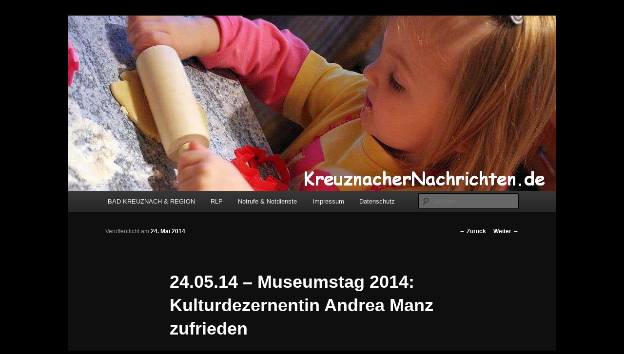

--- FILE ---
content_type: text/html; charset=UTF-8
request_url: https://www.kreuznachernachrichten.de/2014/05/24/24-05-14-museumstag-2014-kulturdezernentin-andrea-manz-zufrieden/
body_size: 10236
content:
<!DOCTYPE html>
<!--[if IE 6]>
<html id="ie6" lang="de">
<![endif]-->
<!--[if IE 7]>
<html id="ie7" lang="de">
<![endif]-->
<!--[if IE 8]>
<html id="ie8" lang="de">
<![endif]-->
<!--[if !(IE 6) & !(IE 7) & !(IE 8)]><!-->
<html lang="de">
<!--<![endif]-->
<head>
<meta charset="UTF-8" />
<meta name="viewport" content="width=device-width" />
<title>
24.05.14 &#8211; Museumstag 2014: Kulturdezernentin Andrea Manz zufrieden | KreuznacherNachrichten.de	</title>
<link rel="profile" href="https://gmpg.org/xfn/11" />
<link rel="stylesheet" type="text/css" media="all" href="https://www.kreuznachernachrichten.de/site/wp-content/themes/twentyeleven/style.css?ver=20190507" />
<link rel="pingback" href="https://www.kreuznachernachrichten.de/site/xmlrpc.php">
<!--[if lt IE 9]>
<script src="https://www.kreuznachernachrichten.de/site/wp-content/themes/twentyeleven/js/html5.js?ver=3.7.0" type="text/javascript"></script>
<![endif]-->
<script>window.koko_analytics = {"tracker_url":"https:\/\/www.kreuznachernachrichten.de\/site\/koko-analytics-collect.php","post_id":9816,"use_cookie":1,"cookie_path":"\/","honor_dnt":true};</script><meta name='robots' content='max-image-preview:large' />
<link rel='dns-prefetch' href='//www.kreuznachernachrichten.de' />
<link rel='dns-prefetch' href='//www.googletagmanager.com' />
<link rel="alternate" type="application/rss+xml" title="KreuznacherNachrichten.de &raquo; Feed" href="https://www.kreuznachernachrichten.de/feed/" />
<link rel="alternate" type="application/rss+xml" title="KreuznacherNachrichten.de &raquo; Kommentar-Feed" href="https://www.kreuznachernachrichten.de/comments/feed/" />
<script type="text/javascript">
/* <![CDATA[ */
window._wpemojiSettings = {"baseUrl":"https:\/\/s.w.org\/images\/core\/emoji\/15.0.3\/72x72\/","ext":".png","svgUrl":"https:\/\/s.w.org\/images\/core\/emoji\/15.0.3\/svg\/","svgExt":".svg","source":{"concatemoji":"https:\/\/www.kreuznachernachrichten.de\/site\/wp-includes\/js\/wp-emoji-release.min.js?ver=6.5.7"}};
/*! This file is auto-generated */
!function(i,n){var o,s,e;function c(e){try{var t={supportTests:e,timestamp:(new Date).valueOf()};sessionStorage.setItem(o,JSON.stringify(t))}catch(e){}}function p(e,t,n){e.clearRect(0,0,e.canvas.width,e.canvas.height),e.fillText(t,0,0);var t=new Uint32Array(e.getImageData(0,0,e.canvas.width,e.canvas.height).data),r=(e.clearRect(0,0,e.canvas.width,e.canvas.height),e.fillText(n,0,0),new Uint32Array(e.getImageData(0,0,e.canvas.width,e.canvas.height).data));return t.every(function(e,t){return e===r[t]})}function u(e,t,n){switch(t){case"flag":return n(e,"\ud83c\udff3\ufe0f\u200d\u26a7\ufe0f","\ud83c\udff3\ufe0f\u200b\u26a7\ufe0f")?!1:!n(e,"\ud83c\uddfa\ud83c\uddf3","\ud83c\uddfa\u200b\ud83c\uddf3")&&!n(e,"\ud83c\udff4\udb40\udc67\udb40\udc62\udb40\udc65\udb40\udc6e\udb40\udc67\udb40\udc7f","\ud83c\udff4\u200b\udb40\udc67\u200b\udb40\udc62\u200b\udb40\udc65\u200b\udb40\udc6e\u200b\udb40\udc67\u200b\udb40\udc7f");case"emoji":return!n(e,"\ud83d\udc26\u200d\u2b1b","\ud83d\udc26\u200b\u2b1b")}return!1}function f(e,t,n){var r="undefined"!=typeof WorkerGlobalScope&&self instanceof WorkerGlobalScope?new OffscreenCanvas(300,150):i.createElement("canvas"),a=r.getContext("2d",{willReadFrequently:!0}),o=(a.textBaseline="top",a.font="600 32px Arial",{});return e.forEach(function(e){o[e]=t(a,e,n)}),o}function t(e){var t=i.createElement("script");t.src=e,t.defer=!0,i.head.appendChild(t)}"undefined"!=typeof Promise&&(o="wpEmojiSettingsSupports",s=["flag","emoji"],n.supports={everything:!0,everythingExceptFlag:!0},e=new Promise(function(e){i.addEventListener("DOMContentLoaded",e,{once:!0})}),new Promise(function(t){var n=function(){try{var e=JSON.parse(sessionStorage.getItem(o));if("object"==typeof e&&"number"==typeof e.timestamp&&(new Date).valueOf()<e.timestamp+604800&&"object"==typeof e.supportTests)return e.supportTests}catch(e){}return null}();if(!n){if("undefined"!=typeof Worker&&"undefined"!=typeof OffscreenCanvas&&"undefined"!=typeof URL&&URL.createObjectURL&&"undefined"!=typeof Blob)try{var e="postMessage("+f.toString()+"("+[JSON.stringify(s),u.toString(),p.toString()].join(",")+"));",r=new Blob([e],{type:"text/javascript"}),a=new Worker(URL.createObjectURL(r),{name:"wpTestEmojiSupports"});return void(a.onmessage=function(e){c(n=e.data),a.terminate(),t(n)})}catch(e){}c(n=f(s,u,p))}t(n)}).then(function(e){for(var t in e)n.supports[t]=e[t],n.supports.everything=n.supports.everything&&n.supports[t],"flag"!==t&&(n.supports.everythingExceptFlag=n.supports.everythingExceptFlag&&n.supports[t]);n.supports.everythingExceptFlag=n.supports.everythingExceptFlag&&!n.supports.flag,n.DOMReady=!1,n.readyCallback=function(){n.DOMReady=!0}}).then(function(){return e}).then(function(){var e;n.supports.everything||(n.readyCallback(),(e=n.source||{}).concatemoji?t(e.concatemoji):e.wpemoji&&e.twemoji&&(t(e.twemoji),t(e.wpemoji)))}))}((window,document),window._wpemojiSettings);
/* ]]> */
</script>
<style id='wp-emoji-styles-inline-css' type='text/css'>

	img.wp-smiley, img.emoji {
		display: inline !important;
		border: none !important;
		box-shadow: none !important;
		height: 1em !important;
		width: 1em !important;
		margin: 0 0.07em !important;
		vertical-align: -0.1em !important;
		background: none !important;
		padding: 0 !important;
	}
</style>
<link rel='stylesheet' id='wp-block-library-css' href='https://www.kreuznachernachrichten.de/site/wp-includes/css/dist/block-library/style.min.css?ver=6.5.7' type='text/css' media='all' />
<style id='wp-block-library-theme-inline-css' type='text/css'>
.wp-block-audio figcaption{color:#555;font-size:13px;text-align:center}.is-dark-theme .wp-block-audio figcaption{color:#ffffffa6}.wp-block-audio{margin:0 0 1em}.wp-block-code{border:1px solid #ccc;border-radius:4px;font-family:Menlo,Consolas,monaco,monospace;padding:.8em 1em}.wp-block-embed figcaption{color:#555;font-size:13px;text-align:center}.is-dark-theme .wp-block-embed figcaption{color:#ffffffa6}.wp-block-embed{margin:0 0 1em}.blocks-gallery-caption{color:#555;font-size:13px;text-align:center}.is-dark-theme .blocks-gallery-caption{color:#ffffffa6}.wp-block-image figcaption{color:#555;font-size:13px;text-align:center}.is-dark-theme .wp-block-image figcaption{color:#ffffffa6}.wp-block-image{margin:0 0 1em}.wp-block-pullquote{border-bottom:4px solid;border-top:4px solid;color:currentColor;margin-bottom:1.75em}.wp-block-pullquote cite,.wp-block-pullquote footer,.wp-block-pullquote__citation{color:currentColor;font-size:.8125em;font-style:normal;text-transform:uppercase}.wp-block-quote{border-left:.25em solid;margin:0 0 1.75em;padding-left:1em}.wp-block-quote cite,.wp-block-quote footer{color:currentColor;font-size:.8125em;font-style:normal;position:relative}.wp-block-quote.has-text-align-right{border-left:none;border-right:.25em solid;padding-left:0;padding-right:1em}.wp-block-quote.has-text-align-center{border:none;padding-left:0}.wp-block-quote.is-large,.wp-block-quote.is-style-large,.wp-block-quote.is-style-plain{border:none}.wp-block-search .wp-block-search__label{font-weight:700}.wp-block-search__button{border:1px solid #ccc;padding:.375em .625em}:where(.wp-block-group.has-background){padding:1.25em 2.375em}.wp-block-separator.has-css-opacity{opacity:.4}.wp-block-separator{border:none;border-bottom:2px solid;margin-left:auto;margin-right:auto}.wp-block-separator.has-alpha-channel-opacity{opacity:1}.wp-block-separator:not(.is-style-wide):not(.is-style-dots){width:100px}.wp-block-separator.has-background:not(.is-style-dots){border-bottom:none;height:1px}.wp-block-separator.has-background:not(.is-style-wide):not(.is-style-dots){height:2px}.wp-block-table{margin:0 0 1em}.wp-block-table td,.wp-block-table th{word-break:normal}.wp-block-table figcaption{color:#555;font-size:13px;text-align:center}.is-dark-theme .wp-block-table figcaption{color:#ffffffa6}.wp-block-video figcaption{color:#555;font-size:13px;text-align:center}.is-dark-theme .wp-block-video figcaption{color:#ffffffa6}.wp-block-video{margin:0 0 1em}.wp-block-template-part.has-background{margin-bottom:0;margin-top:0;padding:1.25em 2.375em}
</style>
<style id='classic-theme-styles-inline-css' type='text/css'>
/*! This file is auto-generated */
.wp-block-button__link{color:#fff;background-color:#32373c;border-radius:9999px;box-shadow:none;text-decoration:none;padding:calc(.667em + 2px) calc(1.333em + 2px);font-size:1.125em}.wp-block-file__button{background:#32373c;color:#fff;text-decoration:none}
</style>
<style id='global-styles-inline-css' type='text/css'>
body{--wp--preset--color--black: #000;--wp--preset--color--cyan-bluish-gray: #abb8c3;--wp--preset--color--white: #fff;--wp--preset--color--pale-pink: #f78da7;--wp--preset--color--vivid-red: #cf2e2e;--wp--preset--color--luminous-vivid-orange: #ff6900;--wp--preset--color--luminous-vivid-amber: #fcb900;--wp--preset--color--light-green-cyan: #7bdcb5;--wp--preset--color--vivid-green-cyan: #00d084;--wp--preset--color--pale-cyan-blue: #8ed1fc;--wp--preset--color--vivid-cyan-blue: #0693e3;--wp--preset--color--vivid-purple: #9b51e0;--wp--preset--color--blue: #1982d1;--wp--preset--color--dark-gray: #373737;--wp--preset--color--medium-gray: #666;--wp--preset--color--light-gray: #e2e2e2;--wp--preset--gradient--vivid-cyan-blue-to-vivid-purple: linear-gradient(135deg,rgba(6,147,227,1) 0%,rgb(155,81,224) 100%);--wp--preset--gradient--light-green-cyan-to-vivid-green-cyan: linear-gradient(135deg,rgb(122,220,180) 0%,rgb(0,208,130) 100%);--wp--preset--gradient--luminous-vivid-amber-to-luminous-vivid-orange: linear-gradient(135deg,rgba(252,185,0,1) 0%,rgba(255,105,0,1) 100%);--wp--preset--gradient--luminous-vivid-orange-to-vivid-red: linear-gradient(135deg,rgba(255,105,0,1) 0%,rgb(207,46,46) 100%);--wp--preset--gradient--very-light-gray-to-cyan-bluish-gray: linear-gradient(135deg,rgb(238,238,238) 0%,rgb(169,184,195) 100%);--wp--preset--gradient--cool-to-warm-spectrum: linear-gradient(135deg,rgb(74,234,220) 0%,rgb(151,120,209) 20%,rgb(207,42,186) 40%,rgb(238,44,130) 60%,rgb(251,105,98) 80%,rgb(254,248,76) 100%);--wp--preset--gradient--blush-light-purple: linear-gradient(135deg,rgb(255,206,236) 0%,rgb(152,150,240) 100%);--wp--preset--gradient--blush-bordeaux: linear-gradient(135deg,rgb(254,205,165) 0%,rgb(254,45,45) 50%,rgb(107,0,62) 100%);--wp--preset--gradient--luminous-dusk: linear-gradient(135deg,rgb(255,203,112) 0%,rgb(199,81,192) 50%,rgb(65,88,208) 100%);--wp--preset--gradient--pale-ocean: linear-gradient(135deg,rgb(255,245,203) 0%,rgb(182,227,212) 50%,rgb(51,167,181) 100%);--wp--preset--gradient--electric-grass: linear-gradient(135deg,rgb(202,248,128) 0%,rgb(113,206,126) 100%);--wp--preset--gradient--midnight: linear-gradient(135deg,rgb(2,3,129) 0%,rgb(40,116,252) 100%);--wp--preset--font-size--small: 13px;--wp--preset--font-size--medium: 20px;--wp--preset--font-size--large: 36px;--wp--preset--font-size--x-large: 42px;--wp--preset--spacing--20: 0.44rem;--wp--preset--spacing--30: 0.67rem;--wp--preset--spacing--40: 1rem;--wp--preset--spacing--50: 1.5rem;--wp--preset--spacing--60: 2.25rem;--wp--preset--spacing--70: 3.38rem;--wp--preset--spacing--80: 5.06rem;--wp--preset--shadow--natural: 6px 6px 9px rgba(0, 0, 0, 0.2);--wp--preset--shadow--deep: 12px 12px 50px rgba(0, 0, 0, 0.4);--wp--preset--shadow--sharp: 6px 6px 0px rgba(0, 0, 0, 0.2);--wp--preset--shadow--outlined: 6px 6px 0px -3px rgba(255, 255, 255, 1), 6px 6px rgba(0, 0, 0, 1);--wp--preset--shadow--crisp: 6px 6px 0px rgba(0, 0, 0, 1);}:where(.is-layout-flex){gap: 0.5em;}:where(.is-layout-grid){gap: 0.5em;}body .is-layout-flex{display: flex;}body .is-layout-flex{flex-wrap: wrap;align-items: center;}body .is-layout-flex > *{margin: 0;}body .is-layout-grid{display: grid;}body .is-layout-grid > *{margin: 0;}:where(.wp-block-columns.is-layout-flex){gap: 2em;}:where(.wp-block-columns.is-layout-grid){gap: 2em;}:where(.wp-block-post-template.is-layout-flex){gap: 1.25em;}:where(.wp-block-post-template.is-layout-grid){gap: 1.25em;}.has-black-color{color: var(--wp--preset--color--black) !important;}.has-cyan-bluish-gray-color{color: var(--wp--preset--color--cyan-bluish-gray) !important;}.has-white-color{color: var(--wp--preset--color--white) !important;}.has-pale-pink-color{color: var(--wp--preset--color--pale-pink) !important;}.has-vivid-red-color{color: var(--wp--preset--color--vivid-red) !important;}.has-luminous-vivid-orange-color{color: var(--wp--preset--color--luminous-vivid-orange) !important;}.has-luminous-vivid-amber-color{color: var(--wp--preset--color--luminous-vivid-amber) !important;}.has-light-green-cyan-color{color: var(--wp--preset--color--light-green-cyan) !important;}.has-vivid-green-cyan-color{color: var(--wp--preset--color--vivid-green-cyan) !important;}.has-pale-cyan-blue-color{color: var(--wp--preset--color--pale-cyan-blue) !important;}.has-vivid-cyan-blue-color{color: var(--wp--preset--color--vivid-cyan-blue) !important;}.has-vivid-purple-color{color: var(--wp--preset--color--vivid-purple) !important;}.has-black-background-color{background-color: var(--wp--preset--color--black) !important;}.has-cyan-bluish-gray-background-color{background-color: var(--wp--preset--color--cyan-bluish-gray) !important;}.has-white-background-color{background-color: var(--wp--preset--color--white) !important;}.has-pale-pink-background-color{background-color: var(--wp--preset--color--pale-pink) !important;}.has-vivid-red-background-color{background-color: var(--wp--preset--color--vivid-red) !important;}.has-luminous-vivid-orange-background-color{background-color: var(--wp--preset--color--luminous-vivid-orange) !important;}.has-luminous-vivid-amber-background-color{background-color: var(--wp--preset--color--luminous-vivid-amber) !important;}.has-light-green-cyan-background-color{background-color: var(--wp--preset--color--light-green-cyan) !important;}.has-vivid-green-cyan-background-color{background-color: var(--wp--preset--color--vivid-green-cyan) !important;}.has-pale-cyan-blue-background-color{background-color: var(--wp--preset--color--pale-cyan-blue) !important;}.has-vivid-cyan-blue-background-color{background-color: var(--wp--preset--color--vivid-cyan-blue) !important;}.has-vivid-purple-background-color{background-color: var(--wp--preset--color--vivid-purple) !important;}.has-black-border-color{border-color: var(--wp--preset--color--black) !important;}.has-cyan-bluish-gray-border-color{border-color: var(--wp--preset--color--cyan-bluish-gray) !important;}.has-white-border-color{border-color: var(--wp--preset--color--white) !important;}.has-pale-pink-border-color{border-color: var(--wp--preset--color--pale-pink) !important;}.has-vivid-red-border-color{border-color: var(--wp--preset--color--vivid-red) !important;}.has-luminous-vivid-orange-border-color{border-color: var(--wp--preset--color--luminous-vivid-orange) !important;}.has-luminous-vivid-amber-border-color{border-color: var(--wp--preset--color--luminous-vivid-amber) !important;}.has-light-green-cyan-border-color{border-color: var(--wp--preset--color--light-green-cyan) !important;}.has-vivid-green-cyan-border-color{border-color: var(--wp--preset--color--vivid-green-cyan) !important;}.has-pale-cyan-blue-border-color{border-color: var(--wp--preset--color--pale-cyan-blue) !important;}.has-vivid-cyan-blue-border-color{border-color: var(--wp--preset--color--vivid-cyan-blue) !important;}.has-vivid-purple-border-color{border-color: var(--wp--preset--color--vivid-purple) !important;}.has-vivid-cyan-blue-to-vivid-purple-gradient-background{background: var(--wp--preset--gradient--vivid-cyan-blue-to-vivid-purple) !important;}.has-light-green-cyan-to-vivid-green-cyan-gradient-background{background: var(--wp--preset--gradient--light-green-cyan-to-vivid-green-cyan) !important;}.has-luminous-vivid-amber-to-luminous-vivid-orange-gradient-background{background: var(--wp--preset--gradient--luminous-vivid-amber-to-luminous-vivid-orange) !important;}.has-luminous-vivid-orange-to-vivid-red-gradient-background{background: var(--wp--preset--gradient--luminous-vivid-orange-to-vivid-red) !important;}.has-very-light-gray-to-cyan-bluish-gray-gradient-background{background: var(--wp--preset--gradient--very-light-gray-to-cyan-bluish-gray) !important;}.has-cool-to-warm-spectrum-gradient-background{background: var(--wp--preset--gradient--cool-to-warm-spectrum) !important;}.has-blush-light-purple-gradient-background{background: var(--wp--preset--gradient--blush-light-purple) !important;}.has-blush-bordeaux-gradient-background{background: var(--wp--preset--gradient--blush-bordeaux) !important;}.has-luminous-dusk-gradient-background{background: var(--wp--preset--gradient--luminous-dusk) !important;}.has-pale-ocean-gradient-background{background: var(--wp--preset--gradient--pale-ocean) !important;}.has-electric-grass-gradient-background{background: var(--wp--preset--gradient--electric-grass) !important;}.has-midnight-gradient-background{background: var(--wp--preset--gradient--midnight) !important;}.has-small-font-size{font-size: var(--wp--preset--font-size--small) !important;}.has-medium-font-size{font-size: var(--wp--preset--font-size--medium) !important;}.has-large-font-size{font-size: var(--wp--preset--font-size--large) !important;}.has-x-large-font-size{font-size: var(--wp--preset--font-size--x-large) !important;}
.wp-block-navigation a:where(:not(.wp-element-button)){color: inherit;}
:where(.wp-block-post-template.is-layout-flex){gap: 1.25em;}:where(.wp-block-post-template.is-layout-grid){gap: 1.25em;}
:where(.wp-block-columns.is-layout-flex){gap: 2em;}:where(.wp-block-columns.is-layout-grid){gap: 2em;}
.wp-block-pullquote{font-size: 1.5em;line-height: 1.6;}
</style>
<link rel='stylesheet' id='twentyeleven-block-style-css' href='https://www.kreuznachernachrichten.de/site/wp-content/themes/twentyeleven/blocks.css?ver=20190102' type='text/css' media='all' />
<link rel='stylesheet' id='dark-css' href='https://www.kreuznachernachrichten.de/site/wp-content/themes/twentyeleven/colors/dark.css?ver=20190404' type='text/css' media='all' />

<!-- Google Tag (gtac.js) durch Site-Kit hinzugefügt -->
<!-- Von Site Kit hinzugefügtes Google-Analytics-Snippet -->
<script type="text/javascript" src="https://www.googletagmanager.com/gtag/js?id=GT-K4TC6M7C" id="google_gtagjs-js" async></script>
<script type="text/javascript" id="google_gtagjs-js-after">
/* <![CDATA[ */
window.dataLayer = window.dataLayer || [];function gtag(){dataLayer.push(arguments);}
gtag("set","linker",{"domains":["www.kreuznachernachrichten.de"]});
gtag("js", new Date());
gtag("set", "developer_id.dZTNiMT", true);
gtag("config", "GT-K4TC6M7C");
/* ]]> */
</script>
<link rel="https://api.w.org/" href="https://www.kreuznachernachrichten.de/wp-json/" /><link rel="alternate" type="application/json" href="https://www.kreuznachernachrichten.de/wp-json/wp/v2/posts/9816" /><link rel="EditURI" type="application/rsd+xml" title="RSD" href="https://www.kreuznachernachrichten.de/site/xmlrpc.php?rsd" />
<meta name="generator" content="WordPress 6.5.7" />
<link rel="canonical" href="https://www.kreuznachernachrichten.de/2014/05/24/24-05-14-museumstag-2014-kulturdezernentin-andrea-manz-zufrieden/" />
<link rel='shortlink' href='https://www.kreuznachernachrichten.de/?p=9816' />
<link rel="alternate" type="application/json+oembed" href="https://www.kreuznachernachrichten.de/wp-json/oembed/1.0/embed?url=https%3A%2F%2Fwww.kreuznachernachrichten.de%2F2014%2F05%2F24%2F24-05-14-museumstag-2014-kulturdezernentin-andrea-manz-zufrieden%2F" />
<link rel="alternate" type="text/xml+oembed" href="https://www.kreuznachernachrichten.de/wp-json/oembed/1.0/embed?url=https%3A%2F%2Fwww.kreuznachernachrichten.de%2F2014%2F05%2F24%2F24-05-14-museumstag-2014-kulturdezernentin-andrea-manz-zufrieden%2F&#038;format=xml" />
<meta name="generator" content="Site Kit by Google 1.170.0" />	<style>
		/* Link color */
		a,
		#site-title a:focus,
		#site-title a:hover,
		#site-title a:active,
		.entry-title a:hover,
		.entry-title a:focus,
		.entry-title a:active,
		.widget_twentyeleven_ephemera .comments-link a:hover,
		section.recent-posts .other-recent-posts a[rel="bookmark"]:hover,
		section.recent-posts .other-recent-posts .comments-link a:hover,
		.format-image footer.entry-meta a:hover,
		#site-generator a:hover {
			color: #ffffff;
		}
		section.recent-posts .other-recent-posts .comments-link a:hover {
			border-color: #ffffff;
		}
		article.feature-image.small .entry-summary p a:hover,
		.entry-header .comments-link a:hover,
		.entry-header .comments-link a:focus,
		.entry-header .comments-link a:active,
		.feature-slider a.active {
			background-color: #ffffff;
		}
	</style>
	
<!-- Durch Site Kit hinzugefügte Google AdSense Metatags -->
<meta name="google-adsense-platform-account" content="ca-host-pub-2644536267352236">
<meta name="google-adsense-platform-domain" content="sitekit.withgoogle.com">
<!-- Beende durch Site Kit hinzugefügte Google AdSense Metatags -->
		<style type="text/css" id="twentyeleven-header-css">
				#site-title,
		#site-description {
			position: absolute;
			clip: rect(1px 1px 1px 1px); /* IE6, IE7 */
			clip: rect(1px, 1px, 1px, 1px);
		}
				</style>
		<style type="text/css" id="custom-background-css">
body.custom-background { background-color: #000000; }
</style>
	</head>

<body class="post-template-default single single-post postid-9816 single-format-standard custom-background wp-embed-responsive single-author singular two-column right-sidebar">
<div class="skip-link"><a class="assistive-text" href="#content">Zum Inhalt wechseln</a></div><div id="page" class="hfeed">
	<header id="branding" role="banner">
			<hgroup>
				<h1 id="site-title"><span><a href="https://www.kreuznachernachrichten.de/" rel="home">KreuznacherNachrichten.de</a></span></h1>
				<h2 id="site-description">Wir sind Bad Kreuznach</h2>
			</hgroup>

						<a href="https://www.kreuznachernachrichten.de/">
									<img src="https://www.kreuznachernachrichten.de/site/wp-content/uploads/2015/11/cropped-KOPFBILD-weihnachtsbäckerei.jpg" width="1000" height="360" alt="KreuznacherNachrichten.de" />
								</a>
			
						<div class="only-search with-image">
					<form method="get" id="searchform" action="https://www.kreuznachernachrichten.de/">
		<label for="s" class="assistive-text">Suchen</label>
		<input type="text" class="field" name="s" id="s" placeholder="Suchen" />
		<input type="submit" class="submit" name="submit" id="searchsubmit" value="Suchen" />
	</form>
			</div>
				
			<nav id="access" role="navigation">
				<h3 class="assistive-text">Hauptmenü</h3>
				<div class="menu-kreuznachernachrichten-de-container"><ul id="menu-kreuznachernachrichten-de" class="menu"><li id="menu-item-57" class="menu-item menu-item-type-post_type menu-item-object-page menu-item-home menu-item-57"><a href="https://www.kreuznachernachrichten.de/">BAD KREUZNACH &#038; REGION</a></li>
<li id="menu-item-15624" class="menu-item menu-item-type-post_type menu-item-object-page menu-item-15624"><a href="https://www.kreuznachernachrichten.de/region/">RLP</a></li>
<li id="menu-item-13756" class="menu-item menu-item-type-post_type menu-item-object-page menu-item-13756"><a href="https://www.kreuznachernachrichten.de/service/">Notrufe &#038; Notdienste</a></li>
<li id="menu-item-18837" class="menu-item menu-item-type-post_type menu-item-object-page menu-item-18837"><a href="https://www.kreuznachernachrichten.de/impressum/">Impressum</a></li>
<li id="menu-item-39102" class="menu-item menu-item-type-post_type menu-item-object-page menu-item-39102"><a href="https://www.kreuznachernachrichten.de/datenschutz/">Datenschutz</a></li>
</ul></div>			</nav><!-- #access -->
	</header><!-- #branding -->


	<div id="main">

		<div id="primary">
			<div id="content" role="main">

				
					<nav id="nav-single">
						<h3 class="assistive-text">Beitrags-Navigation</h3>
						<span class="nav-previous"><a href="https://www.kreuznachernachrichten.de/2014/05/24/wahl-2014-silke-dierks-pflegende-vollbringen-taglich-hochstleistungen/" rel="prev"><span class="meta-nav">&larr;</span> Zurück</a></span>
						<span class="nav-next"><a href="https://www.kreuznachernachrichten.de/2014/05/24/24-05-14-stadtteilburo-in-alten-neustadt-offnet-am-25-mai/" rel="next">Weiter <span class="meta-nav">&rarr;</span></a></span>
					</nav><!-- #nav-single -->

					
<article id="post-9816" class="post-9816 post type-post status-publish format-standard hentry category-aktuell category-allgemein">
	<header class="entry-header">
		<h1 class="entry-title">24.05.14 &#8211; Museumstag 2014: Kulturdezernentin Andrea Manz zufrieden</h1>

				<div class="entry-meta">
			<span class="sep">Veröffentlicht am </span><a href="https://www.kreuznachernachrichten.de/2014/05/24/24-05-14-museumstag-2014-kulturdezernentin-andrea-manz-zufrieden/" title="20:06" rel="bookmark"><time class="entry-date" datetime="2014-05-24T20:06:05+02:00">24. Mai 2014</time></a><span class="by-author"> <span class="sep"> von </span> <span class="author vcard"><a class="url fn n" href="https://www.kreuznachernachrichten.de/author/romue/" title="Alle Beiträge von romue anzeigen" rel="author">romue</a></span></span>		</div><!-- .entry-meta -->
			</header><!-- .entry-header -->

	<div class="entry-content">
		<p>&nbsp;</p>
<p>&nbsp;</p>
<p>-Anzeige-<br />
<a href="http://www.kaeptn-jojos-schatzinsel.de" target="_new"><img fetchpriority="high" decoding="async" src="http://www.kreuznachernachrichten.de/aquelle/JOJO verlinktes banner.jpg" alt="Anzeige" width="352" height="168" border="0" /></a></p>
<p>-Anzeige-<br />
<script type="text/javascript"><!--
google_ad_client = "ca-pub-3315114303119223";
/* knn */
google_ad_slot = "1367963426";
google_ad_width = 270;
google_ad_height = 270;
//-->
</script><br />
<script type="text/javascript"
src="http://pagead2.googlesyndication.com/pagead/show_ads.js">
</script></p>
<p>&nbsp;</p>
<p>&nbsp;</p>
<h1><strong>Museumstag und Kinderfest 2014</strong><br />
<span style="text-decoration: underline;"><strong>KULTURDEZERNENTIN ANDREA MANZ ZUFRIEDEN MIT RESONANZ</strong></span><br />
<strong>&#8211; „Sammeln verbindet“ Rückschau auf Museumstag mit Kinderfest</strong><br />
<strong>&#8211; Fast 3.000 Besucher wurden in den Museen gezählt</strong><br />
<strong>&#8211; 1.500 Zuschauer zogen die Außenaktionen Steinzeitleben und Kaspertheater aus der Kiepe magisch an</strong><br />
<strong>&#8211; Familien genossen die Abendstimmung auf den Wiesen im Schloßpark</strong></h1>
<p>Quelle: Stadtverwaltung Bad Kreuznach</p>
<p><strong>BAD KREUZNACH. Kulturdezernentin Andrea Manz hält Rückschau auf den rundum erfolgreichen, fröhlichen Museumstag mit Kinderfest der Sparkasse Rhein-Nahe am Sonntag im Schloßpark: Bereits am Morgen hieß es „Aufbruch“ – so der Titel der Ausstellung der Künstlergruppe Nahe e.V. in Zusammenarbeit mit Schülerinnen und Schülern des Lina-Hilger-Gymnasiums. Gedanken, Worte und Werke zum Aufbruch bereichern derzeit den Install. Klänge von Steelharp und chinesischer Wölbbrettzither geleiteten die Besucherinnen und Besucher der Vernissage in einen sommerlichen Tag.</strong></p>
<p><strong>Und viele machten sich auf: Fast 3.000 Besucher wurden in den Museen gezählt.</strong></p>
<p><strong>Alle Führungen und Workshops wurden gut angenommen. Nunmehr dürften rund 63 Prinzessinnen mehr mitsamt ihrem Krönchen durch Bad Kreuznach und Umgebung wandeln. In mehr als 60 Hosentaschen blinkt der goldene Abrieb einer römischen Münze. Nach der römischen Trompetenstunde dürfte Bad Kreuznach nun wohl mit neuen (alten) Klängen erfüllt sein. Und vielleicht träumt so mancher vom „Abenteuer Archäologie“. </strong></p>
<p><strong>Schminken (fast) ohne Ende: Bis 17 Uhr griffen sie ununterbrochen in die Farbtöpfe:  Ungezählt blieben die vielen Gesichter, die Sara Rieger und Eleen Dorner im PuK schminkten. Rekordverdächtig!</strong></p>
<p><strong>1.500 Zuschauer zogen die Außenaktionen Steinzeitleben und Kaspertheater aus der Kiepe magisch an. Und es wollte kein Ende nehmen: Der Kasper spielte Zusatzvorstellungen, und noch nach 17 Uhr war die Steinzeit in Person von Rudolf Walter im Rondell vor dem Schloßparkmuseum belagert&#8230;</strong></p>
<p><strong>Unzählige Kleine und Größere tummelten sich auf den Hüpfburgen und an den Stationen des Kinderfestes. Die Wiese war stets voller Menschen. Viele versuchten sich beim Fechten oder gemeinsamen Federball.</strong></p>
<p><strong>250 Würstchen waren bis 15 Uhr vom PuK-Grill, nur noch Krümel zeugten von der wahrhaft opulenten Kuchentheke des Fördervereins.</strong></p>
<p><strong>150 Personen verwöhnte das feine kulinarische Angebot von Klein-Venedig-Bohème. Kurz nach 13 Uhr waren hier die Platten leer, und manch einer genoss eine Auszeit vor der Remise bei einem guten Glas Wein. </strong></p>
<p><strong>Mit Witz, Charme und Heureka! beschloss die Performance &#8222;Vergoldet, verkohlt, verlegt&#8220; der Künstlerinnen der GEDOK Mainz-Wiesbaden den Festtag im Schloßparkmuseum: </strong><br />
<strong>Das Jagdzimmer war gut gefüllt, als Kunstbrötchen vielerlei Ausprägung unter den fiktiven Hammer kamen. Ein humorvoller Abschluss des Museumstages mit tiefsinnigem Appell: Kunst darf nicht brotlos sein und werden.</strong></p>
<p><strong>Und nach Schließzeit der Museen? Zahlreiche Familien genossen die Abendstimmung auf den Wiesen im Schloßpark.</strong></p>
<p><strong>„Mein Dank gilt allen Beteiligten, die zum Gelingen dieses Festtages beigetragen haben: allen Künstlerinnen und Künstlern bzw. Museumspädagogen und –führerinnen, allen Mitarbeiterinnen und Mitarbeitern, allen ehrenamtlich Engagierten. Besonderer Dank geht an den PuK-Förderverein, der über seine eigenen Aktionen hinaus zuverlässig überall dort eingesprungen ist, wo Personal krankheitsbedingt knapp war: Ohne den Einsatz der Ehrenamtlichen hätten wir den Ansturm im PuK nicht gerecht werden können. Auch den Teams vom Postsportverein Badminton und KHC Fechten danke ich herzlich für Ihren sportlichen Einsatz. Solche Museumstage verbinden – dem Team der Sparkasse und der Allgemeinen Zeitung gilt wiederum mein Dank für die gute Zusammenarbeit.“, so Kulturdezernentin Andrea Manz.</strong></p>
<p>&nbsp;</p>
<p>-Anzeige-<br />
<script type="text/javascript"><!--
google_ad_client = "ca-pub-3315114303119223";
/* knn */
google_ad_slot = "1367963426";
google_ad_width = 270;
google_ad_height = 270;
//-->
</script><br />
<script type="text/javascript"
src="http://pagead2.googlesyndication.com/pagead/show_ads.js">
</script></p>
<p>-Anzeige-<br />
<a href="http://www.hannah-stiftung.de" target="_new"><img decoding="async" src="http://www.kreuznachernachrichten.de/aquelle/Hannah.jpg" alt="Anzeige" width="302" height="118" border="0" /></a></p>
<p>&nbsp;</p>
<p>&nbsp;</p>
			</div><!-- .entry-content -->

	<footer class="entry-meta">
		Dieser Eintrag wurde veröffentlicht in <a href="https://www.kreuznachernachrichten.de/category/aktuell/" rel="category tag">AKTUELL</a>, <a href="https://www.kreuznachernachrichten.de/category/allgemein/" rel="category tag">Allgemein</a> von <a href="https://www.kreuznachernachrichten.de/author/romue/">romue</a>. Setze ein Lesezeichen zum <a href="https://www.kreuznachernachrichten.de/2014/05/24/24-05-14-museumstag-2014-kulturdezernentin-andrea-manz-zufrieden/" title="Permalink zu 24.05.14 &#8211; Museumstag 2014: Kulturdezernentin Andrea Manz zufrieden" rel="bookmark">Permalink</a>.
		
			</footer><!-- .entry-meta -->
</article><!-- #post-9816 -->

						<div id="comments">
	
	
	
	
</div><!-- #comments -->

				
			</div><!-- #content -->
		</div><!-- #primary -->


	</div><!-- #main -->

	<footer id="colophon" role="contentinfo">

			

			<div id="site-generator">
												<a href="https://de.wordpress.org/" class="imprint" title="Semantic Personal Publishing Platform">
					Stolz präsentiert von WordPress				</a>
			</div>
	</footer><!-- #colophon -->
</div><!-- #page -->

<script type="text/javascript" defer src="https://www.kreuznachernachrichten.de/site/wp-content/plugins/koko-analytics/assets/dist/js/script.js?ver=1.0.32" id="koko-analytics-js"></script>

</body>
</html>
